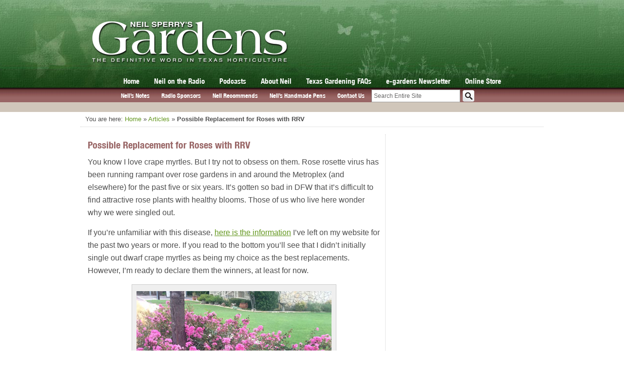

--- FILE ---
content_type: text/html; charset=UTF-8
request_url: https://neilsperry.com/2017/08/possible-replacement-roses-rrv/
body_size: 15146
content:
<!DOCTYPE html>
<html lang="en">
<head>

<!-- Google tag (gtag.js) -->
<script async src="https://www.googletagmanager.com/gtag/js?id=G-0N01EN8J9G"></script>
<script>
  window.dataLayer = window.dataLayer || [];
  function gtag(){dataLayer.push(arguments);}
  gtag('js', new Date());

  gtag('config', 'G-0N01EN8J9G');
</script>		

<!-- page titles -->
<title>Possible Replacement for Roses with RRV - Neil Sperry&#039;s GARDENS</title>
<!-- meta tags -->
<meta http-equiv="Content-Type" content="text/html; charset=UTF-8" />
<!-- import required theme styles -->
<link rel="stylesheet" href="https://neilsperry.com/wp-content/themes/neilsperry/css-compress.php?v=1.3.3" type="text/css" media="screen" />
<link rel="stylesheet" href="https://neilsperry.com/wp-content/themes/neilsperry/css/css3.css" type="text/css" media="screen" />
<link rel="stylesheet" href="https://neilsperry.com/wp-content/themes/neilsperry/css/slicknav.css" type="text/css" media="screen" />
    <link rel="stylesheet" href="https://neilsperry.com/wp-content/themes/neilsperry/css/egardens-single.css" type="text/css" media="screen" />

<!-- Fix the Zoom Bug in Mobile Safari -->
<meta name="viewport" content="width=device-width; initial-scale=1.0; maximum-scale=1.0; user-scalable=0;">
<link rel="stylesheet" href="https://neilsperry.com/wp-content/themes/neilsperry/css/responsive.css?v=1.3" type="text/css" media="screen" />
<link rel="shortcut icon" href="https://neilsperry.com/wp-content/themes/neilsperry/images/favicon.png" type="image/x-icon" />
<!-- pingback url -->
<link rel="pingback" href="https://neilsperry.com/xmlrpc.php" />
<!--[if IE]>
<meta http-equiv="X-UA-Compatible" content="IE=edge" />
<![endif]-->
<meta name='robots' content='index, follow, max-image-preview:large, max-snippet:-1, max-video-preview:-1' />

	<!-- This site is optimized with the Yoast SEO plugin v26.7 - https://yoast.com/wordpress/plugins/seo/ -->
	<link rel="canonical" href="https://neilsperry.com/2017/08/possible-replacement-roses-rrv/" />
	<meta property="og:locale" content="en_US" />
	<meta property="og:type" content="article" />
	<meta property="og:title" content="Possible Replacement for Roses with RRV - Neil Sperry&#039;s GARDENS" />
	<meta property="og:description" content="You know I love crape myrtles. But I try not to obsess on them. Rose rosette virus has been running rampant over rose gardens in and around the Metroplex (and ..." />
	<meta property="og:url" content="https://neilsperry.com/2017/08/possible-replacement-roses-rrv/" />
	<meta property="og:site_name" content="Neil Sperry&#039;s GARDENS" />
	<meta property="article:publisher" content="https://www.facebook.com/NeilSperryTexas" />
	<meta property="article:published_time" content="2017-08-29T20:14:34+00:00" />
	<meta property="article:modified_time" content="2017-08-30T17:57:32+00:00" />
	<meta property="og:image" content="https://neilsperry.com/wp-content/uploads/2017/08/8-31-17-Dwarf-pink-crape-myrtle.jpg" />
	<meta name="author" content="Neil Sperry" />
	<meta name="twitter:card" content="summary_large_image" />
	<meta name="twitter:creator" content="@neilsperry" />
	<meta name="twitter:site" content="@neilsperry" />
	<meta name="twitter:label1" content="Written by" />
	<meta name="twitter:data1" content="Neil Sperry" />
	<meta name="twitter:label2" content="Est. reading time" />
	<meta name="twitter:data2" content="2 minutes" />
	<script type="application/ld+json" class="yoast-schema-graph">{"@context":"https://schema.org","@graph":[{"@type":"Article","@id":"https://neilsperry.com/2017/08/possible-replacement-roses-rrv/#article","isPartOf":{"@id":"https://neilsperry.com/2017/08/possible-replacement-roses-rrv/"},"author":{"name":"Neil Sperry","@id":"https://neilsperry.com/#/schema/person/bc1c0a88bdd658ab4e8a17f0d3a273da"},"headline":"Possible Replacement for Roses with RRV","datePublished":"2017-08-29T20:14:34+00:00","dateModified":"2017-08-30T17:57:32+00:00","mainEntityOfPage":{"@id":"https://neilsperry.com/2017/08/possible-replacement-roses-rrv/"},"wordCount":388,"image":{"@id":"https://neilsperry.com/2017/08/possible-replacement-roses-rrv/#primaryimage"},"thumbnailUrl":"https://neilsperry.com/wp-content/uploads/2017/08/8-31-17-Dwarf-pink-crape-myrtle.jpg","articleSection":["Articles"],"inLanguage":"en-US"},{"@type":"WebPage","@id":"https://neilsperry.com/2017/08/possible-replacement-roses-rrv/","url":"https://neilsperry.com/2017/08/possible-replacement-roses-rrv/","name":"Possible Replacement for Roses with RRV - Neil Sperry&#039;s GARDENS","isPartOf":{"@id":"https://neilsperry.com/#website"},"primaryImageOfPage":{"@id":"https://neilsperry.com/2017/08/possible-replacement-roses-rrv/#primaryimage"},"image":{"@id":"https://neilsperry.com/2017/08/possible-replacement-roses-rrv/#primaryimage"},"thumbnailUrl":"https://neilsperry.com/wp-content/uploads/2017/08/8-31-17-Dwarf-pink-crape-myrtle.jpg","datePublished":"2017-08-29T20:14:34+00:00","dateModified":"2017-08-30T17:57:32+00:00","author":{"@id":"https://neilsperry.com/#/schema/person/bc1c0a88bdd658ab4e8a17f0d3a273da"},"breadcrumb":{"@id":"https://neilsperry.com/2017/08/possible-replacement-roses-rrv/#breadcrumb"},"inLanguage":"en-US","potentialAction":[{"@type":"ReadAction","target":["https://neilsperry.com/2017/08/possible-replacement-roses-rrv/"]}]},{"@type":"ImageObject","inLanguage":"en-US","@id":"https://neilsperry.com/2017/08/possible-replacement-roses-rrv/#primaryimage","url":"https://neilsperry.com/wp-content/uploads/2017/08/8-31-17-Dwarf-pink-crape-myrtle.jpg","contentUrl":"https://neilsperry.com/wp-content/uploads/2017/08/8-31-17-Dwarf-pink-crape-myrtle.jpg","width":400,"height":400,"caption":"Photo: This planting of Petite Pink dwarf crape myrtles has been in full bloom several times this summer. I took this photo Monday evening with my iPhone, so it really doesn’t do it justice, but you get the idea."},{"@type":"BreadcrumbList","@id":"https://neilsperry.com/2017/08/possible-replacement-roses-rrv/#breadcrumb","itemListElement":[{"@type":"ListItem","position":1,"name":"Home","item":"https://neilsperry.com/"},{"@type":"ListItem","position":2,"name":"Possible Replacement for Roses with RRV"}]},{"@type":"WebSite","@id":"https://neilsperry.com/#website","url":"https://neilsperry.com/","name":"Neil Sperry&#039;s GARDENS","description":"The Definitive Word in Texas Horticulture","potentialAction":[{"@type":"SearchAction","target":{"@type":"EntryPoint","urlTemplate":"https://neilsperry.com/?s={search_term_string}"},"query-input":{"@type":"PropertyValueSpecification","valueRequired":true,"valueName":"search_term_string"}}],"inLanguage":"en-US"},{"@type":"Person","@id":"https://neilsperry.com/#/schema/person/bc1c0a88bdd658ab4e8a17f0d3a273da","name":"Neil Sperry","url":"https://neilsperry.com/author/nsperry/"}]}</script>
	<!-- / Yoast SEO plugin. -->


<link rel='dns-prefetch' href='//stats.wp.com' />
<link rel='dns-prefetch' href='//v0.wordpress.com' />
<link rel="alternate" type="application/rss+xml" title="Neil Sperry&#039;s GARDENS &raquo; Feed" href="https://neilsperry.com/feed/" />
<link rel="alternate" type="application/rss+xml" title="Neil Sperry&#039;s GARDENS &raquo; Comments Feed" href="https://neilsperry.com/comments/feed/" />
<link rel="alternate" title="oEmbed (JSON)" type="application/json+oembed" href="https://neilsperry.com/wp-json/oembed/1.0/embed?url=https%3A%2F%2Fneilsperry.com%2F2017%2F08%2Fpossible-replacement-roses-rrv%2F" />
<link rel="alternate" title="oEmbed (XML)" type="text/xml+oembed" href="https://neilsperry.com/wp-json/oembed/1.0/embed?url=https%3A%2F%2Fneilsperry.com%2F2017%2F08%2Fpossible-replacement-roses-rrv%2F&#038;format=xml" />
<style id='wp-img-auto-sizes-contain-inline-css' type='text/css'>
img:is([sizes=auto i],[sizes^="auto," i]){contain-intrinsic-size:3000px 1500px}
/*# sourceURL=wp-img-auto-sizes-contain-inline-css */
</style>

<style id='wp-emoji-styles-inline-css' type='text/css'>

	img.wp-smiley, img.emoji {
		display: inline !important;
		border: none !important;
		box-shadow: none !important;
		height: 1em !important;
		width: 1em !important;
		margin: 0 0.07em !important;
		vertical-align: -0.1em !important;
		background: none !important;
		padding: 0 !important;
	}
/*# sourceURL=wp-emoji-styles-inline-css */
</style>
<link rel='stylesheet' id='wp-block-library-css' href='https://neilsperry.com/wp-includes/css/dist/block-library/style.min.css?ver=6.9' type='text/css' media='all' />
<style id='global-styles-inline-css' type='text/css'>
:root{--wp--preset--aspect-ratio--square: 1;--wp--preset--aspect-ratio--4-3: 4/3;--wp--preset--aspect-ratio--3-4: 3/4;--wp--preset--aspect-ratio--3-2: 3/2;--wp--preset--aspect-ratio--2-3: 2/3;--wp--preset--aspect-ratio--16-9: 16/9;--wp--preset--aspect-ratio--9-16: 9/16;--wp--preset--color--black: #000000;--wp--preset--color--cyan-bluish-gray: #abb8c3;--wp--preset--color--white: #ffffff;--wp--preset--color--pale-pink: #f78da7;--wp--preset--color--vivid-red: #cf2e2e;--wp--preset--color--luminous-vivid-orange: #ff6900;--wp--preset--color--luminous-vivid-amber: #fcb900;--wp--preset--color--light-green-cyan: #7bdcb5;--wp--preset--color--vivid-green-cyan: #00d084;--wp--preset--color--pale-cyan-blue: #8ed1fc;--wp--preset--color--vivid-cyan-blue: #0693e3;--wp--preset--color--vivid-purple: #9b51e0;--wp--preset--gradient--vivid-cyan-blue-to-vivid-purple: linear-gradient(135deg,rgb(6,147,227) 0%,rgb(155,81,224) 100%);--wp--preset--gradient--light-green-cyan-to-vivid-green-cyan: linear-gradient(135deg,rgb(122,220,180) 0%,rgb(0,208,130) 100%);--wp--preset--gradient--luminous-vivid-amber-to-luminous-vivid-orange: linear-gradient(135deg,rgb(252,185,0) 0%,rgb(255,105,0) 100%);--wp--preset--gradient--luminous-vivid-orange-to-vivid-red: linear-gradient(135deg,rgb(255,105,0) 0%,rgb(207,46,46) 100%);--wp--preset--gradient--very-light-gray-to-cyan-bluish-gray: linear-gradient(135deg,rgb(238,238,238) 0%,rgb(169,184,195) 100%);--wp--preset--gradient--cool-to-warm-spectrum: linear-gradient(135deg,rgb(74,234,220) 0%,rgb(151,120,209) 20%,rgb(207,42,186) 40%,rgb(238,44,130) 60%,rgb(251,105,98) 80%,rgb(254,248,76) 100%);--wp--preset--gradient--blush-light-purple: linear-gradient(135deg,rgb(255,206,236) 0%,rgb(152,150,240) 100%);--wp--preset--gradient--blush-bordeaux: linear-gradient(135deg,rgb(254,205,165) 0%,rgb(254,45,45) 50%,rgb(107,0,62) 100%);--wp--preset--gradient--luminous-dusk: linear-gradient(135deg,rgb(255,203,112) 0%,rgb(199,81,192) 50%,rgb(65,88,208) 100%);--wp--preset--gradient--pale-ocean: linear-gradient(135deg,rgb(255,245,203) 0%,rgb(182,227,212) 50%,rgb(51,167,181) 100%);--wp--preset--gradient--electric-grass: linear-gradient(135deg,rgb(202,248,128) 0%,rgb(113,206,126) 100%);--wp--preset--gradient--midnight: linear-gradient(135deg,rgb(2,3,129) 0%,rgb(40,116,252) 100%);--wp--preset--font-size--small: 13px;--wp--preset--font-size--medium: 20px;--wp--preset--font-size--large: 36px;--wp--preset--font-size--x-large: 42px;--wp--preset--spacing--20: 0.44rem;--wp--preset--spacing--30: 0.67rem;--wp--preset--spacing--40: 1rem;--wp--preset--spacing--50: 1.5rem;--wp--preset--spacing--60: 2.25rem;--wp--preset--spacing--70: 3.38rem;--wp--preset--spacing--80: 5.06rem;--wp--preset--shadow--natural: 6px 6px 9px rgba(0, 0, 0, 0.2);--wp--preset--shadow--deep: 12px 12px 50px rgba(0, 0, 0, 0.4);--wp--preset--shadow--sharp: 6px 6px 0px rgba(0, 0, 0, 0.2);--wp--preset--shadow--outlined: 6px 6px 0px -3px rgb(255, 255, 255), 6px 6px rgb(0, 0, 0);--wp--preset--shadow--crisp: 6px 6px 0px rgb(0, 0, 0);}:where(.is-layout-flex){gap: 0.5em;}:where(.is-layout-grid){gap: 0.5em;}body .is-layout-flex{display: flex;}.is-layout-flex{flex-wrap: wrap;align-items: center;}.is-layout-flex > :is(*, div){margin: 0;}body .is-layout-grid{display: grid;}.is-layout-grid > :is(*, div){margin: 0;}:where(.wp-block-columns.is-layout-flex){gap: 2em;}:where(.wp-block-columns.is-layout-grid){gap: 2em;}:where(.wp-block-post-template.is-layout-flex){gap: 1.25em;}:where(.wp-block-post-template.is-layout-grid){gap: 1.25em;}.has-black-color{color: var(--wp--preset--color--black) !important;}.has-cyan-bluish-gray-color{color: var(--wp--preset--color--cyan-bluish-gray) !important;}.has-white-color{color: var(--wp--preset--color--white) !important;}.has-pale-pink-color{color: var(--wp--preset--color--pale-pink) !important;}.has-vivid-red-color{color: var(--wp--preset--color--vivid-red) !important;}.has-luminous-vivid-orange-color{color: var(--wp--preset--color--luminous-vivid-orange) !important;}.has-luminous-vivid-amber-color{color: var(--wp--preset--color--luminous-vivid-amber) !important;}.has-light-green-cyan-color{color: var(--wp--preset--color--light-green-cyan) !important;}.has-vivid-green-cyan-color{color: var(--wp--preset--color--vivid-green-cyan) !important;}.has-pale-cyan-blue-color{color: var(--wp--preset--color--pale-cyan-blue) !important;}.has-vivid-cyan-blue-color{color: var(--wp--preset--color--vivid-cyan-blue) !important;}.has-vivid-purple-color{color: var(--wp--preset--color--vivid-purple) !important;}.has-black-background-color{background-color: var(--wp--preset--color--black) !important;}.has-cyan-bluish-gray-background-color{background-color: var(--wp--preset--color--cyan-bluish-gray) !important;}.has-white-background-color{background-color: var(--wp--preset--color--white) !important;}.has-pale-pink-background-color{background-color: var(--wp--preset--color--pale-pink) !important;}.has-vivid-red-background-color{background-color: var(--wp--preset--color--vivid-red) !important;}.has-luminous-vivid-orange-background-color{background-color: var(--wp--preset--color--luminous-vivid-orange) !important;}.has-luminous-vivid-amber-background-color{background-color: var(--wp--preset--color--luminous-vivid-amber) !important;}.has-light-green-cyan-background-color{background-color: var(--wp--preset--color--light-green-cyan) !important;}.has-vivid-green-cyan-background-color{background-color: var(--wp--preset--color--vivid-green-cyan) !important;}.has-pale-cyan-blue-background-color{background-color: var(--wp--preset--color--pale-cyan-blue) !important;}.has-vivid-cyan-blue-background-color{background-color: var(--wp--preset--color--vivid-cyan-blue) !important;}.has-vivid-purple-background-color{background-color: var(--wp--preset--color--vivid-purple) !important;}.has-black-border-color{border-color: var(--wp--preset--color--black) !important;}.has-cyan-bluish-gray-border-color{border-color: var(--wp--preset--color--cyan-bluish-gray) !important;}.has-white-border-color{border-color: var(--wp--preset--color--white) !important;}.has-pale-pink-border-color{border-color: var(--wp--preset--color--pale-pink) !important;}.has-vivid-red-border-color{border-color: var(--wp--preset--color--vivid-red) !important;}.has-luminous-vivid-orange-border-color{border-color: var(--wp--preset--color--luminous-vivid-orange) !important;}.has-luminous-vivid-amber-border-color{border-color: var(--wp--preset--color--luminous-vivid-amber) !important;}.has-light-green-cyan-border-color{border-color: var(--wp--preset--color--light-green-cyan) !important;}.has-vivid-green-cyan-border-color{border-color: var(--wp--preset--color--vivid-green-cyan) !important;}.has-pale-cyan-blue-border-color{border-color: var(--wp--preset--color--pale-cyan-blue) !important;}.has-vivid-cyan-blue-border-color{border-color: var(--wp--preset--color--vivid-cyan-blue) !important;}.has-vivid-purple-border-color{border-color: var(--wp--preset--color--vivid-purple) !important;}.has-vivid-cyan-blue-to-vivid-purple-gradient-background{background: var(--wp--preset--gradient--vivid-cyan-blue-to-vivid-purple) !important;}.has-light-green-cyan-to-vivid-green-cyan-gradient-background{background: var(--wp--preset--gradient--light-green-cyan-to-vivid-green-cyan) !important;}.has-luminous-vivid-amber-to-luminous-vivid-orange-gradient-background{background: var(--wp--preset--gradient--luminous-vivid-amber-to-luminous-vivid-orange) !important;}.has-luminous-vivid-orange-to-vivid-red-gradient-background{background: var(--wp--preset--gradient--luminous-vivid-orange-to-vivid-red) !important;}.has-very-light-gray-to-cyan-bluish-gray-gradient-background{background: var(--wp--preset--gradient--very-light-gray-to-cyan-bluish-gray) !important;}.has-cool-to-warm-spectrum-gradient-background{background: var(--wp--preset--gradient--cool-to-warm-spectrum) !important;}.has-blush-light-purple-gradient-background{background: var(--wp--preset--gradient--blush-light-purple) !important;}.has-blush-bordeaux-gradient-background{background: var(--wp--preset--gradient--blush-bordeaux) !important;}.has-luminous-dusk-gradient-background{background: var(--wp--preset--gradient--luminous-dusk) !important;}.has-pale-ocean-gradient-background{background: var(--wp--preset--gradient--pale-ocean) !important;}.has-electric-grass-gradient-background{background: var(--wp--preset--gradient--electric-grass) !important;}.has-midnight-gradient-background{background: var(--wp--preset--gradient--midnight) !important;}.has-small-font-size{font-size: var(--wp--preset--font-size--small) !important;}.has-medium-font-size{font-size: var(--wp--preset--font-size--medium) !important;}.has-large-font-size{font-size: var(--wp--preset--font-size--large) !important;}.has-x-large-font-size{font-size: var(--wp--preset--font-size--x-large) !important;}
/*# sourceURL=global-styles-inline-css */
</style>

<style id='classic-theme-styles-inline-css' type='text/css'>
/*! This file is auto-generated */
.wp-block-button__link{color:#fff;background-color:#32373c;border-radius:9999px;box-shadow:none;text-decoration:none;padding:calc(.667em + 2px) calc(1.333em + 2px);font-size:1.125em}.wp-block-file__button{background:#32373c;color:#fff;text-decoration:none}
/*# sourceURL=/wp-includes/css/classic-themes.min.css */
</style>
<link rel='stylesheet' id='fancybox-for-wp-css' href='https://neilsperry.com/wp-content/plugins/fancybox-for-wordpress/assets/css/fancybox.css?ver=1.3.4' type='text/css' media='all' />
<script type="text/javascript" src="https://neilsperry.com/wp-includes/js/jquery/jquery.min.js?ver=3.7.1" id="jquery-core-js"></script>
<script type="text/javascript" src="https://neilsperry.com/wp-includes/js/jquery/jquery-migrate.min.js?ver=3.4.1" id="jquery-migrate-js"></script>
<script type="text/javascript" src="https://neilsperry.com/wp-content/themes/neilsperry/js/jquery.slides.min.js?ver=3.0.4" id="slides-js"></script>
<script type="text/javascript" src="https://neilsperry.com/wp-content/themes/neilsperry/js/jquery.fitvids.js?ver=1.0.1" id="fitvids-js"></script>
<script type="text/javascript" src="https://neilsperry.com/wp-content/themes/neilsperry/js/jquery.slicknav.min.js?ver=1.0.39" id="slicknav-js"></script>
<script type="text/javascript" src="https://neilsperry.com/wp-content/themes/neilsperry/js/jquery-ui.min.js?ver=1.11.4" id="jquery-ui-js"></script>
<script type="text/javascript" src="https://neilsperry.com/wp-content/themes/neilsperry/js/main.js?ver=1.1.8" id="neilsperry-js"></script>
<script type="text/javascript" src="https://neilsperry.com/wp-content/plugins/fancybox-for-wordpress/assets/js/purify.min.js?ver=1.3.4" id="purify-js"></script>
<script type="text/javascript" src="https://neilsperry.com/wp-content/plugins/fancybox-for-wordpress/assets/js/jquery.fancybox.js?ver=1.3.4" id="fancybox-for-wp-js"></script>
<script type="text/javascript" src="https://neilsperry.com/wp-content/plugins/stop-user-enumeration/frontend/js/frontend.js?ver=1.7.7" id="stop-user-enumeration-js" defer="defer" data-wp-strategy="defer"></script>
<link rel="EditURI" type="application/rsd+xml" title="RSD" href="https://neilsperry.com/xmlrpc.php?rsd" />
<meta name="generator" content="WordPress 6.9" />
<link rel='shortlink' href='https://wp.me/p4b0mg-49A' />

<!-- Fancybox for WordPress v3.3.7 -->
<style type="text/css">
	.fancybox-slide--image .fancybox-content{background-color: #FFFFFF}div.fancybox-caption{display:none !important;}
	
	img.fancybox-image{border-width:10px;border-color:#FFFFFF;border-style:solid;}
	div.fancybox-bg{background-color:rgba(102,102,102,0.3);opacity:1 !important;}div.fancybox-content{border-color:#FFFFFF}
	div#fancybox-title{background-color:#FFFFFF}
	div.fancybox-content{background-color:#FFFFFF}
	div#fancybox-title-inside{color:#333333}
	
	
	
	div.fancybox-caption p.caption-title{display:inline-block}
	div.fancybox-caption p.caption-title{font-size:14px}
	div.fancybox-caption p.caption-title{color:#333333}
	div.fancybox-caption {color:#333333}div.fancybox-caption p.caption-title {background:#fff; width:auto;padding:10px 30px;}div.fancybox-content p.caption-title{color:#333333;margin: 0;padding: 5px 0;}body.fancybox-active .fancybox-container .fancybox-stage .fancybox-content .fancybox-close-small{display:block;}
</style><script type="text/javascript">
	jQuery(function () {

		var mobileOnly = false;
		
		if (mobileOnly) {
			return;
		}

		jQuery.fn.getTitle = function () { // Copy the title of every IMG tag and add it to its parent A so that fancybox can show titles
			var arr = jQuery("a[data-fancybox]");jQuery.each(arr, function() {var title = jQuery(this).children("img").attr("title") || '';var figCaptionHtml = jQuery(this).next("figcaption").html() || '';var processedCaption = figCaptionHtml;if (figCaptionHtml.length && typeof DOMPurify === 'function') {processedCaption = DOMPurify.sanitize(figCaptionHtml, {USE_PROFILES: {html: true}});} else if (figCaptionHtml.length) {processedCaption = jQuery("<div>").text(figCaptionHtml).html();}var newTitle = title;if (processedCaption.length) {newTitle = title.length ? title + " " + processedCaption : processedCaption;}if (newTitle.length) {jQuery(this).attr("title", newTitle);}});		}

		// Supported file extensions

				var thumbnails = jQuery("a:has(img)").not(".nolightbox").not('.envira-gallery-link').not('.ngg-simplelightbox').filter(function () {
			return /\.(jpe?g|png|gif|mp4|webp|bmp|pdf)(\?[^/]*)*$/i.test(jQuery(this).attr('href'))
		});
		

		// Add data-type iframe for links that are not images or videos.
		var iframeLinks = jQuery('.fancyboxforwp').filter(function () {
			return !/\.(jpe?g|png|gif|mp4|webp|bmp|pdf)(\?[^/]*)*$/i.test(jQuery(this).attr('href'))
		}).filter(function () {
			return !/vimeo|youtube/i.test(jQuery(this).attr('href'))
		});
		iframeLinks.attr({"data-type": "iframe"}).getTitle();

				/* Custom Expression */
		/* Default behavior below is being moved to main.js file so it can be prevented from working on the Neil Photos page
 * 
 * jQuery(thumbnails).addClass("fancybox").attr("data-fancybox","fancybox").getTitle();*/		
		// Call fancybox and apply it on any link with a rel atribute that starts with "fancybox", with the options set on the admin panel
		jQuery("a.fancyboxforwp").fancyboxforwp({
			loop: false,
			smallBtn: true,
			zoomOpacity: "auto",
			animationEffect: "fade",
			animationDuration: 500,
			transitionEffect: "fade",
			transitionDuration: "300",
			overlayShow: true,
			overlayOpacity: "0.3",
			titleShow: true,
			titlePosition: "inside",
			keyboard: true,
			showCloseButton: true,
			arrows: true,
			clickContent:false,
			clickSlide: "close",
			mobile: {
				clickContent: function (current, event) {
					return current.type === "image" ? "toggleControls" : false;
				},
				clickSlide: function (current, event) {
					return current.type === "image" ? "close" : "close";
				},
			},
			wheel: false,
			toolbar: true,
			preventCaptionOverlap: true,
			onInit: function() { },			onDeactivate
	: function() { },		beforeClose: function() { },			afterShow: function(instance) { jQuery( ".fancybox-image" ).on("click", function( ){ ( instance.isScaledDown() ) ? instance.scaleToActual() : instance.scaleToFit() }) },				afterClose: function() { },					caption : function( instance, item ) {var title = "";if("undefined" != typeof jQuery(this).context ){var title = jQuery(this).context.title;} else { var title = ("undefined" != typeof jQuery(this).attr("title")) ? jQuery(this).attr("title") : false;}var caption = jQuery(this).data('caption') || '';if ( item.type === 'image' && title.length ) {caption = (caption.length ? caption + '<br />' : '') + '<p class="caption-title">'+jQuery("<div>").text(title).html()+'</p>' ;}if (typeof DOMPurify === "function" && caption.length) { return DOMPurify.sanitize(caption, {USE_PROFILES: {html: true}}); } else { return jQuery("<div>").text(caption).html(); }},
		afterLoad : function( instance, current ) {var captionContent = current.opts.caption || '';var sanitizedCaptionString = '';if (typeof DOMPurify === 'function' && captionContent.length) {sanitizedCaptionString = DOMPurify.sanitize(captionContent, {USE_PROFILES: {html: true}});} else if (captionContent.length) { sanitizedCaptionString = jQuery("<div>").text(captionContent).html();}if (sanitizedCaptionString.length) { current.$content.append(jQuery('<div class=\"fancybox-custom-caption inside-caption\" style=\" position: absolute;left:0;right:0;color:#000;margin:0 auto;bottom:0;text-align:center;background-color:#FFFFFF \"></div>').html(sanitizedCaptionString)); }},
			})
		;

			})
</script>
<!-- END Fancybox for WordPress -->
	<style>img#wpstats{display:none}</style>
		
<script type='text/javascript'>
  (function() {
    var useSSL = 'https:' == document.location.protocol;
    var src = (useSSL ? 'https:' : 'http:') +
        '//www.googletagservices.com/tag/js/gpt.js';
    document.write('<scr' + 'ipt src="' + src + '"></scr' + 'ipt>');
  })();
</script>

	
	<script type='text/javascript'>
		
	var width = window.innerWidth || document.documentElement.clientWidth;

	googletag.cmd.push(function() {

	/*------------- Leaderboard -------------*/	
	var mapLeader = googletag.sizeMapping().
		addSize([1, 1], [300, 75]).
		addSize([320, 400], [300, 75]).
		addSize([320, 700], [300, 75]).
		addSize([768, 200], [728, 90]).
		build();
		
	
	/*----------------------- Google DFP Responsive Ad Targeting -----------------------*/
	/*	http://exisweb.net/how-to-use-google-adsense-on-a-responsive-website
	/*----------------------------------------------------------------------------------*/
	
	window.LeaderSlot = googletag.defineSlot('/38472444/e-gardens_728x90', [728, 90], 'div-gpt-ad-1455035822591-3').defineSizeMapping(mapLeader).addService(googletag.pubads());
		//300x250
	googletag.defineSlot('/38472444/e-gardens_300x250_1', [300, 250], 'div-gpt-ad-1455035822591-0').addService(googletag.pubads());
		//300x250-2
	googletag.defineSlot('/38472444/e-gardens_300x250_2', [300, 250], 'div-gpt-ad-1455035822591-1').addService(googletag.pubads());
	//300x250-3	
	googletag.defineSlot('/38472444/e-gardens_300x250_3', [300, 250], 'div-gpt-ad-1455035822591-2').addService(googletag.pubads());
	if (width > 520) {
	//160x600
	googletag.defineSlot('/38472444/NeilSperry.com-Skyscraper160x600', [160, 600], 'div-gpt-ad-1387824971282-0').addService(googletag.pubads());
	}
	//160x600 Secondary
	googletag.defineSlot('/38472444/NeilSperry.com-Skyscraper160x600-2', [160, 600], 'div-gpt-ad-1401899760072-0').addService(googletag.pubads());
		
		googletag.defineSlot('/38472444/e-gardens_300x250_4', [300, 250], 'div-gpt-ad-1475027751408-0').addService(googletag.pubads());	
		
		googletag.defineSlot('/38472444/e-gardens_300x250_5_inline_2', [300, 250], 'div-gpt-ad-1655397658947-0').addService(googletag.pubads());	
		
    googletag.pubads().enableSingleRequest();
    googletag.pubads().enableSyncRendering();
    googletag.enableServices();
	});
	
	
	</script>

	  <style>
	    /* Prevents slides from flashing */
	    #slides {
	      display:none;
	    }
	  </style>

<link rel='stylesheet' id='jetpack-swiper-library-css' href='https://neilsperry.com/wp-content/plugins/jetpack/_inc/blocks/swiper.css?ver=15.4' type='text/css' media='all' />
<link rel='stylesheet' id='jetpack-carousel-css' href='https://neilsperry.com/wp-content/plugins/jetpack/modules/carousel/jetpack-carousel.css?ver=15.4' type='text/css' media='all' />
</head>
<body class="wp-singular post-template-default single single-post postid-15970 single-format-standard wp-theme-neilsperry">

<div id="fb-root"></div>
<script>(function(d, s, id) {
  var js, fjs = d.getElementsByTagName(s)[0];
  if (d.getElementById(id)) return;
  js = d.createElement(s); js.id = id;
  js.src = "//connect.facebook.net/en_US/all.js#xfbml=1";
  fjs.parentNode.insertBefore(js, fjs);
}(document, 'script', 'facebook-jssdk'));</script>

<!-- Go to www.addthis.com/dashboard to customize your tools -->
<script type="text/javascript" src="//s7.addthis.com/js/300/addthis_widget.js#pubid=ra-55bfe644ce4f0811" async="async"></script>

<div id="wrapper" class="set-width">

    <div id="header">
        <div id="header-inner">
                        <a href="/"><img src="https://neilsperry.com/wp-content/themes/neilsperry/images/header/ns-logo.png" width="403" height="87" border="0" id="logo-top" alt="Neil Sperry's Gardens - Texas Horticulture"></a>
            <!-- main navigation -->
            <div class="menu-main-navigation-container"><ul id="menu-main-navigation" class="main_nav"><li id="menu-item-11122" class="menu-item menu-item-type-custom menu-item-object-custom menu-item-11122"><a href="/">Home</a></li>
<li id="menu-item-17808" class="menu-item menu-item-type-post_type menu-item-object-page menu-item-17808"><a href="https://neilsperry.com/radio/">Neil on the Radio</a></li>
<li id="menu-item-13604" class="menu-item menu-item-type-custom menu-item-object-custom menu-item-13604"><a href="/podcasts/">Podcasts</a></li>
<li id="menu-item-11836" class="menu-item menu-item-type-post_type menu-item-object-page menu-item-11836"><a href="https://neilsperry.com/about/">About Neil</a></li>
<li id="menu-item-7835" class="menu-item menu-item-type-custom menu-item-object-custom menu-item-7835"><a href="/faq/">Texas Gardening FAQs</a></li>
<li id="menu-item-7831" class="menu-item menu-item-type-post_type menu-item-object-page menu-item-7831"><a href="https://neilsperry.com/e-gardens/">e-gardens Newsletter</a></li>
<li id="menu-item-11834" class="menu-item menu-item-type-custom menu-item-object-custom menu-item-11834"><a href="/store/">Online Store</a></li>
</ul></div>            <!-- end main navigation -->
        </div> <!-- header-inner -->
    </div> <!-- header -->
    <div id="subnav-top">
        <div id="subnav-inner">
            <div class="menu-submenu-container"><ul id="menu-submenu" class="sub_nav"><li id="menu-item-11938" class="menu-item menu-item-type-custom menu-item-object-custom menu-item-11938"><a href="/notes/">Neil&#8217;s Notes</a></li>
<li id="menu-item-12442" class="menu-item menu-item-type-post_type menu-item-object-page menu-item-12442"><a href="https://neilsperry.com/radio/sponsors/">Radio Sponsors</a></li>
<li id="menu-item-19836" class="menu-item menu-item-type-post_type menu-item-object-page menu-item-19836"><a href="https://neilsperry.com/neil-recommends/">Neil Recommends</a></li>
<li id="menu-item-11176" class="menu-item menu-item-type-custom menu-item-object-custom menu-item-11176"><a href="/neils-pens/">Neil&#8217;s Handmade Pens</a></li>
<li id="menu-item-11130" class="menu-item menu-item-type-post_type menu-item-object-page menu-item-11130"><a href="https://neilsperry.com/contact/">Contact Us</a></li>
</ul></div>            <div id="sub-search-wrap">
                <form action="/" method="get">
                                        <input type="text" id="search" value="Search Entire Site" name="s">
                    <input type="submit" value="Go" id="search-btn">
                </form>
            </div><!-- sub-search-wrap -->
            <div class="clear"></div>
        </div><!-- subnav-inner -->
    </div><!-- subnav-top -->
        <div id="featured-container">
        
                <div id="leaderboard">
            <!-- /38472444/e-gardens_728x90 -->
            <div id="div-gpt-ad-1455035822591-3" class="wide-ad">
                <script type="text/javascript">
                    googletag.cmd.push(function () {
                        googletag.display('div-gpt-ad-1455035822591-3');
                    });
                </script>
            </div>
        </div><!-- leaderboard -->
    </div><!-- featured-container -->
    
            <div id="breadcrumbs">
            You are here: <a href="https://neilsperry.com">Home</a> &raquo; <a href="https://neilsperry.com/articles/">Articles</a> &raquo; <strong>Possible Replacement for Roses with RRV</strong>        </div>
        <!-- Rest of your template code -->

<div id="main-body" class="egardens-single">

		
        <div id="content" class="single">
                                    
            <div id="post-content" class="post-15970 post type-post status-publish format-standard hentry category-articles">
                

	                <h1>Possible Replacement for Roses with RRV</h1>
	                

	                
	                <p>You know I love crape myrtles. But I try not to obsess on them. Rose rosette virus has been running rampant over rose gardens in and around the Metroplex (and elsewhere) for the past five or six years. It’s gotten so bad in DFW that it’s difficult to find attractive rose plants with healthy blooms. Those of us who live here wonder why we were singled out.</p>
<p>If you’re unfamiliar with this disease, <a href="https://neilsperry.com/notes/2015/03/rose-rosette-disease/" target="_blank" rel="noopener">here is the information</a> I’ve left on my website for the past two years or more. If you read to the bottom you’ll see that I didn’t initially single out dwarf crape myrtles as being my choice as the best replacements. However, I’m ready to declare them the winners, at least for now.</p>
<div id="attachment_15971" style="width: 410px" class="wp-caption aligncenter"><img fetchpriority="high" decoding="async" aria-describedby="caption-attachment-15971" data-attachment-id="15971" data-permalink="https://neilsperry.com/2017/08/possible-replacement-roses-rrv/8-31-17-dwarf-pink-crape-myrtle/" data-orig-file="https://neilsperry.com/wp-content/uploads/2017/08/8-31-17-Dwarf-pink-crape-myrtle.jpg" data-orig-size="400,400" data-comments-opened="0" data-image-meta="{&quot;aperture&quot;:&quot;0&quot;,&quot;credit&quot;:&quot;&quot;,&quot;camera&quot;:&quot;&quot;,&quot;caption&quot;:&quot;&quot;,&quot;created_timestamp&quot;:&quot;0&quot;,&quot;copyright&quot;:&quot;&quot;,&quot;focal_length&quot;:&quot;0&quot;,&quot;iso&quot;:&quot;0&quot;,&quot;shutter_speed&quot;:&quot;0&quot;,&quot;title&quot;:&quot;&quot;,&quot;orientation&quot;:&quot;0&quot;}" data-image-title="8-31-17-Dwarf-pink-crape-myrtle" data-image-description="" data-image-caption="&lt;p&gt;Photo: This planting of Petite Pink dwarf crape myrtles has been in full bloom several times this summer. I took this photo Monday evening with my iPhone, so it really doesn’t do it justice, but you get the idea.&lt;/p&gt;
" data-medium-file="https://neilsperry.com/wp-content/uploads/2017/08/8-31-17-Dwarf-pink-crape-myrtle.jpg" data-large-file="https://neilsperry.com/wp-content/uploads/2017/08/8-31-17-Dwarf-pink-crape-myrtle.jpg" class="size-full wp-image-15971" src="https://neilsperry.com/wp-content/uploads/2017/08/8-31-17-Dwarf-pink-crape-myrtle.jpg" alt="" width="400" height="400" srcset="https://neilsperry.com/wp-content/uploads/2017/08/8-31-17-Dwarf-pink-crape-myrtle.jpg 400w, https://neilsperry.com/wp-content/uploads/2017/08/8-31-17-Dwarf-pink-crape-myrtle-150x150.jpg 150w, https://neilsperry.com/wp-content/uploads/2017/08/8-31-17-Dwarf-pink-crape-myrtle-130x130.jpg 130w, https://neilsperry.com/wp-content/uploads/2017/08/8-31-17-Dwarf-pink-crape-myrtle-98x98.jpg 98w, https://neilsperry.com/wp-content/uploads/2017/08/8-31-17-Dwarf-pink-crape-myrtle-120x120.jpg 120w, https://neilsperry.com/wp-content/uploads/2017/08/8-31-17-Dwarf-pink-crape-myrtle-140x140.jpg 140w" sizes="(max-width: 400px) 100vw, 400px" /><p id="caption-attachment-15971" class="wp-caption-text">Photo: This planting of Petite Pink dwarf crape myrtles has been in full bloom several times this summer. I took this photo Monday evening with my iPhone, so it really doesn’t do it justice, but you get the idea.</p></div>
    <style>
        .inline-ad-wrap {
            width: 100%; padding: 5px 0 10px; background: #eee; margin: 10px 0;
            text-align: center; font-style: italic;
        }
        .inline-ad-wrap div { margin-left: auto; margin-right: auto; }        
        .ad-disc { padding: 5px 0; color: #ccc; font-size: 11px; letter-spacing: 1px; }
    </style>
    <div class="inline-ad-wrap">
        <div class="ad-disc">Advertisement</div>
        <div id="div-gpt-ad-1475027751408-0" style="height:250px; width:300px;">
            <script>
                googletag.cmd.push(function() { googletag.display('div-gpt-ad-1475027751408-0'); });
            </script>
        </div>
    </div>
    
<p>&nbsp;</p>
<p><strong><em>Why I’m casting my vote for these plants…</em></strong><br />
Here are the advantages of these dwarf crape myrtles:</p>
<p><strong>•</strong> Bloom for longer periods of time from late May or early June into September;</p>
<p><strong>•</strong> Stay short (3 to 4 feet tall and wide);</p>
<p><strong>•</strong> Often have attractive fall color (deciduous, but roses are for the most part as well);</p>
<p><strong>•</strong> Drought-tolerant;</p>
<p><strong>•</strong> Relatively pest-free compared to most types of roses.</p>
<div id="attachment_15972" style="width: 410px" class="wp-caption aligncenter"><img decoding="async" aria-describedby="caption-attachment-15972" data-attachment-id="15972" data-permalink="https://neilsperry.com/2017/08/possible-replacement-roses-rrv/petite-red-crape-myrtles/" data-orig-file="https://neilsperry.com/wp-content/uploads/2017/08/Petite-Red-crape-myrtles.jpg" data-orig-size="400,400" data-comments-opened="0" data-image-meta="{&quot;aperture&quot;:&quot;0&quot;,&quot;credit&quot;:&quot;&quot;,&quot;camera&quot;:&quot;&quot;,&quot;caption&quot;:&quot;&quot;,&quot;created_timestamp&quot;:&quot;0&quot;,&quot;copyright&quot;:&quot;&quot;,&quot;focal_length&quot;:&quot;0&quot;,&quot;iso&quot;:&quot;0&quot;,&quot;shutter_speed&quot;:&quot;0&quot;,&quot;title&quot;:&quot;&quot;,&quot;orientation&quot;:&quot;0&quot;}" data-image-title="Petite-Red-crape-myrtles" data-image-description="" data-image-caption="&lt;p&gt;Photo: It’s easy to see this planting of Petite Red crape myrtles where Knockout red roses might have been.&lt;/p&gt;
" data-medium-file="https://neilsperry.com/wp-content/uploads/2017/08/Petite-Red-crape-myrtles.jpg" data-large-file="https://neilsperry.com/wp-content/uploads/2017/08/Petite-Red-crape-myrtles.jpg" class="size-full wp-image-15972" src="https://neilsperry.com/wp-content/uploads/2017/08/Petite-Red-crape-myrtles.jpg" alt="" width="400" height="400" srcset="https://neilsperry.com/wp-content/uploads/2017/08/Petite-Red-crape-myrtles.jpg 400w, https://neilsperry.com/wp-content/uploads/2017/08/Petite-Red-crape-myrtles-150x150.jpg 150w, https://neilsperry.com/wp-content/uploads/2017/08/Petite-Red-crape-myrtles-130x130.jpg 130w, https://neilsperry.com/wp-content/uploads/2017/08/Petite-Red-crape-myrtles-98x98.jpg 98w, https://neilsperry.com/wp-content/uploads/2017/08/Petite-Red-crape-myrtles-120x120.jpg 120w, https://neilsperry.com/wp-content/uploads/2017/08/Petite-Red-crape-myrtles-140x140.jpg 140w" sizes="(max-width: 400px) 100vw, 400px" /><p id="caption-attachment-15972" class="wp-caption-text">Photo: This planting of Petite Red crape myrtles makes a good substitute where red Knockout roses might have been previously.</p></div>
<p>There are many good dwarf crape myrtle selections, but my favorites remain the Petite series. They were introduced more than 50 years ago by Monrovia Nursery Company (wholesale only), but they’re still outstanding. Not every retail nursery will offer them, but they’re still being grown and sold. Your best chance of finding them, as with most crape myrtle varieties, will be in early summer. They include:</p>
<p><strong>•</strong> Petite Embers (red)<br />
<strong>•</strong> Petite Pink (bright pink)<br />
<strong>•</strong> Petite Plum (deep plum purple)<br />
<strong>•</strong> Petite Red (dark red)<br />
<strong>•</strong> Petite Snow (white)</p>
<div id="attachment_15973" style="width: 410px" class="wp-caption aligncenter"><a href="https://neilsperry.com/wp-content/uploads/2017/08/Petite-Red-Snow-Plum_l.jpg"><img decoding="async" aria-describedby="caption-attachment-15973" data-attachment-id="15973" data-permalink="https://neilsperry.com/2017/08/possible-replacement-roses-rrv/petite-red-snow-plum/" data-orig-file="https://neilsperry.com/wp-content/uploads/2017/08/Petite-Red-Snow-Plum.jpg" data-orig-size="400,200" data-comments-opened="0" data-image-meta="{&quot;aperture&quot;:&quot;0&quot;,&quot;credit&quot;:&quot;&quot;,&quot;camera&quot;:&quot;&quot;,&quot;caption&quot;:&quot;&quot;,&quot;created_timestamp&quot;:&quot;0&quot;,&quot;copyright&quot;:&quot;&quot;,&quot;focal_length&quot;:&quot;0&quot;,&quot;iso&quot;:&quot;0&quot;,&quot;shutter_speed&quot;:&quot;0&quot;,&quot;title&quot;:&quot;&quot;,&quot;orientation&quot;:&quot;0&quot;}" data-image-title="Petite-Red-Snow-Plum" data-image-description="" data-image-caption="&lt;p&gt;Photos: (left to right) Petite Red, Petite Snow and Petite Plum&lt;/p&gt;
" data-medium-file="https://neilsperry.com/wp-content/uploads/2017/08/Petite-Red-Snow-Plum-400x200.jpg" data-large-file="https://neilsperry.com/wp-content/uploads/2017/08/Petite-Red-Snow-Plum.jpg" class="wp-image-15973 size-full" src="https://neilsperry.com/wp-content/uploads/2017/08/Petite-Red-Snow-Plum.jpg" alt="" width="400" height="200" srcset="https://neilsperry.com/wp-content/uploads/2017/08/Petite-Red-Snow-Plum.jpg 400w, https://neilsperry.com/wp-content/uploads/2017/08/Petite-Red-Snow-Plum-120x60.jpg 120w, https://neilsperry.com/wp-content/uploads/2017/08/Petite-Red-Snow-Plum-140x70.jpg 140w, https://neilsperry.com/wp-content/uploads/2017/08/Petite-Red-Snow-Plum-250x125.jpg 250w" sizes="(max-width: 400px) 100vw, 400px" /></a><p id="caption-attachment-15973" class="wp-caption-text">Photos (left to right): Petite Red, Petite Snow and Petite Plum. Click image for larger view.</p></div>

	                <div class="category-dets">
	                     Posted by Neil Sperry	                </div>	                
	                
	                	                
					
				  	        
		        
            <div id="issue-prev-next">
				<a href="https://neilsperry.com/2017/08/question-week-august-31-2017/" class="prev-next-href">
			<div class="prev-next">
			<div class="prev-next-img-wrap">
			<label>&laquo; Previous</label>
			
				<h4>Question of the Week: August 31, 2017</h4>
				</div>
			</div>
			</a>
			
</div>

            </div><!--post-content-->

            
                        
        </div> <!-- content -->

		
		
		<div id="sidebar-primary" class="sidebar single">
			
			
					
				<div id="nsbanner300x250-3" class="widget widget_banner_300x250">
        <!-- /38472444/e-gardens_300x250_1 -->
        <div id='div-gpt-ad-1455035822591-0' style='width:300px; height:250px;'>
            <script type='text/javascript'>
                googletag.cmd.push(function() { googletag.display('div-gpt-ad-1455035822591-0'); });
            </script>
        </div>

        </div><div id="nsbanner300x250_2-3" class="widget widget_banner_300x250_2">
        <!-- /38472444/e-gardens_300x250_2 -->
        <div id='div-gpt-ad-1455035822591-1' style='width:300px; height:250px;'>
            <script type='text/javascript'>
                googletag.cmd.push(function() { googletag.display('div-gpt-ad-1455035822591-1'); });
            </script>
        </div>

        </div>		
			
		</div><!--column-2-->
       
<div class="clear"></div>
</div><!--main-body-->

	<div class="clear"></div>
	<div class="push"></div><!--push-->
</div> <!-- wrapper -->
<div id="footer" class="set-width">
	<div id="footer-inner">
		<div id="footer-address-sign">
			<div class="inner-text">
				<p>P.O. Box 864, McKinney, TX 75070</p>
				<p>Phone: 972 562-5050<br />
				(outside Dallas area: 800 752-4769)</p>
				<p class="fax">FAX: 214 544-1278</p>
			</div>
		</div>
		<div class="menu-footer-1-container"><ul id="menu-footer-1" class="footer-menu"><li id="menu-item-11810" class="menu-item menu-item-type-custom menu-item-object-custom menu-item-11810"><a href="/">Home</a></li>
<li id="menu-item-11821" class="menu-item menu-item-type-post_type menu-item-object-page menu-item-11821"><a href="https://neilsperry.com/about/">About Neil Sperry</a></li>
<li id="menu-item-11812" class="menu-item menu-item-type-taxonomy menu-item-object-category current-post-ancestor current-menu-parent current-post-parent menu-item-11812"><a href="https://neilsperry.com/articles/">Articles</a></li>
<li id="menu-item-11814" class="menu-item menu-item-type-post_type menu-item-object-page menu-item-11814"><a href="https://neilsperry.com/e-gardens/">e-gardens Newsletter</a></li>
</ul></div>		<div class="menu-footer-2-container"><ul id="menu-footer-2" class="footer-menu"><li id="menu-item-17809" class="menu-item menu-item-type-post_type menu-item-object-page menu-item-17809"><a href="https://neilsperry.com/radio/">Neil on the Radio</a></li>
<li id="menu-item-11816" class="menu-item menu-item-type-custom menu-item-object-custom menu-item-11816"><a href="/podcasts/">Podcasts</a></li>
<li id="menu-item-11817" class="menu-item menu-item-type-custom menu-item-object-custom menu-item-11817"><a href="/store/">Online Store</a></li>
<li id="menu-item-11818" class="menu-item menu-item-type-custom menu-item-object-custom menu-item-11818"><a href="/faq/">Texas Gardening FAQs</a></li>
<li id="menu-item-11822" class="menu-item menu-item-type-post_type menu-item-object-page menu-item-11822"><a href="https://neilsperry.com/contact/">Contact Us</a></li>
</ul></div>			</div>
</div>
<script type="speculationrules">
{"prefetch":[{"source":"document","where":{"and":[{"href_matches":"/*"},{"not":{"href_matches":["/wp-*.php","/wp-admin/*","/wp-content/uploads/*","/wp-content/*","/wp-content/plugins/*","/wp-content/themes/neilsperry/*","/*\\?(.+)"]}},{"not":{"selector_matches":"a[rel~=\"nofollow\"]"}},{"not":{"selector_matches":".no-prefetch, .no-prefetch a"}}]},"eagerness":"conservative"}]}
</script>
		<div id="jp-carousel-loading-overlay">
			<div id="jp-carousel-loading-wrapper">
				<span id="jp-carousel-library-loading">&nbsp;</span>
			</div>
		</div>
		<div class="jp-carousel-overlay" style="display: none;">

		<div class="jp-carousel-container">
			<!-- The Carousel Swiper -->
			<div
				class="jp-carousel-wrap swiper jp-carousel-swiper-container jp-carousel-transitions"
				itemscope
				itemtype="https://schema.org/ImageGallery">
				<div class="jp-carousel swiper-wrapper"></div>
				<div class="jp-swiper-button-prev swiper-button-prev">
					<svg width="25" height="24" viewBox="0 0 25 24" fill="none" xmlns="http://www.w3.org/2000/svg">
						<mask id="maskPrev" mask-type="alpha" maskUnits="userSpaceOnUse" x="8" y="6" width="9" height="12">
							<path d="M16.2072 16.59L11.6496 12L16.2072 7.41L14.8041 6L8.8335 12L14.8041 18L16.2072 16.59Z" fill="white"/>
						</mask>
						<g mask="url(#maskPrev)">
							<rect x="0.579102" width="23.8823" height="24" fill="#FFFFFF"/>
						</g>
					</svg>
				</div>
				<div class="jp-swiper-button-next swiper-button-next">
					<svg width="25" height="24" viewBox="0 0 25 24" fill="none" xmlns="http://www.w3.org/2000/svg">
						<mask id="maskNext" mask-type="alpha" maskUnits="userSpaceOnUse" x="8" y="6" width="8" height="12">
							<path d="M8.59814 16.59L13.1557 12L8.59814 7.41L10.0012 6L15.9718 12L10.0012 18L8.59814 16.59Z" fill="white"/>
						</mask>
						<g mask="url(#maskNext)">
							<rect x="0.34375" width="23.8822" height="24" fill="#FFFFFF"/>
						</g>
					</svg>
				</div>
			</div>
			<!-- The main close buton -->
			<div class="jp-carousel-close-hint">
				<svg width="25" height="24" viewBox="0 0 25 24" fill="none" xmlns="http://www.w3.org/2000/svg">
					<mask id="maskClose" mask-type="alpha" maskUnits="userSpaceOnUse" x="5" y="5" width="15" height="14">
						<path d="M19.3166 6.41L17.9135 5L12.3509 10.59L6.78834 5L5.38525 6.41L10.9478 12L5.38525 17.59L6.78834 19L12.3509 13.41L17.9135 19L19.3166 17.59L13.754 12L19.3166 6.41Z" fill="white"/>
					</mask>
					<g mask="url(#maskClose)">
						<rect x="0.409668" width="23.8823" height="24" fill="#FFFFFF"/>
					</g>
				</svg>
			</div>
			<!-- Image info, comments and meta -->
			<div class="jp-carousel-info">
				<div class="jp-carousel-info-footer">
					<div class="jp-carousel-pagination-container">
						<div class="jp-swiper-pagination swiper-pagination"></div>
						<div class="jp-carousel-pagination"></div>
					</div>
					<div class="jp-carousel-photo-title-container">
						<h2 class="jp-carousel-photo-caption"></h2>
					</div>
					<div class="jp-carousel-photo-icons-container">
						<a href="#" class="jp-carousel-icon-btn jp-carousel-icon-info" aria-label="Toggle photo metadata visibility">
							<span class="jp-carousel-icon">
								<svg width="25" height="24" viewBox="0 0 25 24" fill="none" xmlns="http://www.w3.org/2000/svg">
									<mask id="maskInfo" mask-type="alpha" maskUnits="userSpaceOnUse" x="2" y="2" width="21" height="20">
										<path fill-rule="evenodd" clip-rule="evenodd" d="M12.7537 2C7.26076 2 2.80273 6.48 2.80273 12C2.80273 17.52 7.26076 22 12.7537 22C18.2466 22 22.7046 17.52 22.7046 12C22.7046 6.48 18.2466 2 12.7537 2ZM11.7586 7V9H13.7488V7H11.7586ZM11.7586 11V17H13.7488V11H11.7586ZM4.79292 12C4.79292 16.41 8.36531 20 12.7537 20C17.142 20 20.7144 16.41 20.7144 12C20.7144 7.59 17.142 4 12.7537 4C8.36531 4 4.79292 7.59 4.79292 12Z" fill="white"/>
									</mask>
									<g mask="url(#maskInfo)">
										<rect x="0.8125" width="23.8823" height="24" fill="#FFFFFF"/>
									</g>
								</svg>
							</span>
						</a>
												<a href="#" class="jp-carousel-icon-btn jp-carousel-icon-comments" aria-label="Toggle photo comments visibility">
							<span class="jp-carousel-icon">
								<svg width="25" height="24" viewBox="0 0 25 24" fill="none" xmlns="http://www.w3.org/2000/svg">
									<mask id="maskComments" mask-type="alpha" maskUnits="userSpaceOnUse" x="2" y="2" width="21" height="20">
										<path fill-rule="evenodd" clip-rule="evenodd" d="M4.3271 2H20.2486C21.3432 2 22.2388 2.9 22.2388 4V16C22.2388 17.1 21.3432 18 20.2486 18H6.31729L2.33691 22V4C2.33691 2.9 3.2325 2 4.3271 2ZM6.31729 16H20.2486V4H4.3271V18L6.31729 16Z" fill="white"/>
									</mask>
									<g mask="url(#maskComments)">
										<rect x="0.34668" width="23.8823" height="24" fill="#FFFFFF"/>
									</g>
								</svg>

								<span class="jp-carousel-has-comments-indicator" aria-label="This image has comments."></span>
							</span>
						</a>
											</div>
				</div>
				<div class="jp-carousel-info-extra">
					<div class="jp-carousel-info-content-wrapper">
						<div class="jp-carousel-photo-title-container">
							<h2 class="jp-carousel-photo-title"></h2>
						</div>
						<div class="jp-carousel-comments-wrapper">
															<div id="jp-carousel-comments-loading">
									<span>Loading Comments...</span>
								</div>
								<div class="jp-carousel-comments"></div>
								<div id="jp-carousel-comment-form-container">
									<span id="jp-carousel-comment-form-spinner">&nbsp;</span>
									<div id="jp-carousel-comment-post-results"></div>
																														<form id="jp-carousel-comment-form">
												<label for="jp-carousel-comment-form-comment-field" class="screen-reader-text">Write a Comment...</label>
												<textarea
													name="comment"
													class="jp-carousel-comment-form-field jp-carousel-comment-form-textarea"
													id="jp-carousel-comment-form-comment-field"
													placeholder="Write a Comment..."
												></textarea>
												<div id="jp-carousel-comment-form-submit-and-info-wrapper">
													<div id="jp-carousel-comment-form-commenting-as">
																													<fieldset>
																<label for="jp-carousel-comment-form-email-field">Email (Required)</label>
																<input type="text" name="email" class="jp-carousel-comment-form-field jp-carousel-comment-form-text-field" id="jp-carousel-comment-form-email-field" />
															</fieldset>
															<fieldset>
																<label for="jp-carousel-comment-form-author-field">Name (Required)</label>
																<input type="text" name="author" class="jp-carousel-comment-form-field jp-carousel-comment-form-text-field" id="jp-carousel-comment-form-author-field" />
															</fieldset>
															<fieldset>
																<label for="jp-carousel-comment-form-url-field">Website</label>
																<input type="text" name="url" class="jp-carousel-comment-form-field jp-carousel-comment-form-text-field" id="jp-carousel-comment-form-url-field" />
															</fieldset>
																											</div>
													<input
														type="submit"
														name="submit"
														class="jp-carousel-comment-form-button"
														id="jp-carousel-comment-form-button-submit"
														value="Post Comment" />
												</div>
											</form>
																											</div>
													</div>
						<div class="jp-carousel-image-meta">
							<div class="jp-carousel-title-and-caption">
								<div class="jp-carousel-photo-info">
									<h3 class="jp-carousel-caption" itemprop="caption description"></h3>
								</div>

								<div class="jp-carousel-photo-description"></div>
							</div>
							<ul class="jp-carousel-image-exif" style="display: none;"></ul>
							<a class="jp-carousel-image-download" href="#" target="_blank" style="display: none;">
								<svg width="25" height="24" viewBox="0 0 25 24" fill="none" xmlns="http://www.w3.org/2000/svg">
									<mask id="mask0" mask-type="alpha" maskUnits="userSpaceOnUse" x="3" y="3" width="19" height="18">
										<path fill-rule="evenodd" clip-rule="evenodd" d="M5.84615 5V19H19.7775V12H21.7677V19C21.7677 20.1 20.8721 21 19.7775 21H5.84615C4.74159 21 3.85596 20.1 3.85596 19V5C3.85596 3.9 4.74159 3 5.84615 3H12.8118V5H5.84615ZM14.802 5V3H21.7677V10H19.7775V6.41L9.99569 16.24L8.59261 14.83L18.3744 5H14.802Z" fill="white"/>
									</mask>
									<g mask="url(#mask0)">
										<rect x="0.870605" width="23.8823" height="24" fill="#FFFFFF"/>
									</g>
								</svg>
								<span class="jp-carousel-download-text"></span>
							</a>
							<div class="jp-carousel-image-map" style="display: none;"></div>
						</div>
					</div>
				</div>
			</div>
		</div>

		</div>
		<script type="text/javascript" id="jetpack-stats-js-before">
/* <![CDATA[ */
_stq = window._stq || [];
_stq.push([ "view", {"v":"ext","blog":"61728332","post":"15970","tz":"-6","srv":"neilsperry.com","j":"1:15.4"} ]);
_stq.push([ "clickTrackerInit", "61728332", "15970" ]);
//# sourceURL=jetpack-stats-js-before
/* ]]> */
</script>
<script type="text/javascript" src="https://stats.wp.com/e-202604.js" id="jetpack-stats-js" defer="defer" data-wp-strategy="defer"></script>
<script type="text/javascript" id="jetpack-carousel-js-extra">
/* <![CDATA[ */
var jetpackSwiperLibraryPath = {"url":"https://neilsperry.com/wp-content/plugins/jetpack/_inc/blocks/swiper.js"};
var jetpackCarouselStrings = {"widths":[370,700,1000,1200,1400,2000],"is_logged_in":"","lang":"en","ajaxurl":"https://neilsperry.com/wp-admin/admin-ajax.php","nonce":"46a8a7baec","display_exif":"0","display_comments":"1","single_image_gallery":"1","single_image_gallery_media_file":"","background_color":"black","comment":"Comment","post_comment":"Post Comment","write_comment":"Write a Comment...","loading_comments":"Loading Comments...","image_label":"Open image in full-screen.","download_original":"View full size \u003Cspan class=\"photo-size\"\u003E{0}\u003Cspan class=\"photo-size-times\"\u003E\u00d7\u003C/span\u003E{1}\u003C/span\u003E","no_comment_text":"Please be sure to submit some text with your comment.","no_comment_email":"Please provide an email address to comment.","no_comment_author":"Please provide your name to comment.","comment_post_error":"Sorry, but there was an error posting your comment. Please try again later.","comment_approved":"Your comment was approved.","comment_unapproved":"Your comment is in moderation.","camera":"Camera","aperture":"Aperture","shutter_speed":"Shutter Speed","focal_length":"Focal Length","copyright":"Copyright","comment_registration":"0","require_name_email":"1","login_url":"https://neilsperry.com/wp-login.php?redirect_to=https%3A%2F%2Fneilsperry.com%2F2017%2F08%2Fpossible-replacement-roses-rrv%2F","blog_id":"1","meta_data":["camera","aperture","shutter_speed","focal_length","copyright"]};
//# sourceURL=jetpack-carousel-js-extra
/* ]]> */
</script>
<script type="text/javascript" src="https://neilsperry.com/wp-content/plugins/jetpack/_inc/build/carousel/jetpack-carousel.min.js?ver=15.4" id="jetpack-carousel-js"></script>
<script id="wp-emoji-settings" type="application/json">
{"baseUrl":"https://s.w.org/images/core/emoji/17.0.2/72x72/","ext":".png","svgUrl":"https://s.w.org/images/core/emoji/17.0.2/svg/","svgExt":".svg","source":{"concatemoji":"https://neilsperry.com/wp-includes/js/wp-emoji-release.min.js?ver=6.9"}}
</script>
<script type="module">
/* <![CDATA[ */
/*! This file is auto-generated */
const a=JSON.parse(document.getElementById("wp-emoji-settings").textContent),o=(window._wpemojiSettings=a,"wpEmojiSettingsSupports"),s=["flag","emoji"];function i(e){try{var t={supportTests:e,timestamp:(new Date).valueOf()};sessionStorage.setItem(o,JSON.stringify(t))}catch(e){}}function c(e,t,n){e.clearRect(0,0,e.canvas.width,e.canvas.height),e.fillText(t,0,0);t=new Uint32Array(e.getImageData(0,0,e.canvas.width,e.canvas.height).data);e.clearRect(0,0,e.canvas.width,e.canvas.height),e.fillText(n,0,0);const a=new Uint32Array(e.getImageData(0,0,e.canvas.width,e.canvas.height).data);return t.every((e,t)=>e===a[t])}function p(e,t){e.clearRect(0,0,e.canvas.width,e.canvas.height),e.fillText(t,0,0);var n=e.getImageData(16,16,1,1);for(let e=0;e<n.data.length;e++)if(0!==n.data[e])return!1;return!0}function u(e,t,n,a){switch(t){case"flag":return n(e,"\ud83c\udff3\ufe0f\u200d\u26a7\ufe0f","\ud83c\udff3\ufe0f\u200b\u26a7\ufe0f")?!1:!n(e,"\ud83c\udde8\ud83c\uddf6","\ud83c\udde8\u200b\ud83c\uddf6")&&!n(e,"\ud83c\udff4\udb40\udc67\udb40\udc62\udb40\udc65\udb40\udc6e\udb40\udc67\udb40\udc7f","\ud83c\udff4\u200b\udb40\udc67\u200b\udb40\udc62\u200b\udb40\udc65\u200b\udb40\udc6e\u200b\udb40\udc67\u200b\udb40\udc7f");case"emoji":return!a(e,"\ud83e\u1fac8")}return!1}function f(e,t,n,a){let r;const o=(r="undefined"!=typeof WorkerGlobalScope&&self instanceof WorkerGlobalScope?new OffscreenCanvas(300,150):document.createElement("canvas")).getContext("2d",{willReadFrequently:!0}),s=(o.textBaseline="top",o.font="600 32px Arial",{});return e.forEach(e=>{s[e]=t(o,e,n,a)}),s}function r(e){var t=document.createElement("script");t.src=e,t.defer=!0,document.head.appendChild(t)}a.supports={everything:!0,everythingExceptFlag:!0},new Promise(t=>{let n=function(){try{var e=JSON.parse(sessionStorage.getItem(o));if("object"==typeof e&&"number"==typeof e.timestamp&&(new Date).valueOf()<e.timestamp+604800&&"object"==typeof e.supportTests)return e.supportTests}catch(e){}return null}();if(!n){if("undefined"!=typeof Worker&&"undefined"!=typeof OffscreenCanvas&&"undefined"!=typeof URL&&URL.createObjectURL&&"undefined"!=typeof Blob)try{var e="postMessage("+f.toString()+"("+[JSON.stringify(s),u.toString(),c.toString(),p.toString()].join(",")+"));",a=new Blob([e],{type:"text/javascript"});const r=new Worker(URL.createObjectURL(a),{name:"wpTestEmojiSupports"});return void(r.onmessage=e=>{i(n=e.data),r.terminate(),t(n)})}catch(e){}i(n=f(s,u,c,p))}t(n)}).then(e=>{for(const n in e)a.supports[n]=e[n],a.supports.everything=a.supports.everything&&a.supports[n],"flag"!==n&&(a.supports.everythingExceptFlag=a.supports.everythingExceptFlag&&a.supports[n]);var t;a.supports.everythingExceptFlag=a.supports.everythingExceptFlag&&!a.supports.flag,a.supports.everything||((t=a.source||{}).concatemoji?r(t.concatemoji):t.wpemoji&&t.twemoji&&(r(t.twemoji),r(t.wpemoji)))});
//# sourceURL=https://neilsperry.com/wp-includes/js/wp-emoji-loader.min.js
/* ]]> */
</script>
<div id="to-top">Back To Top</div>
<!-- Begin Constant Contact Active Forms -->
<script> var _ctct_m = "3aefddd8b386be15e36d2755d3b0233e"; </script>
<script id="signupScript" src="//static.ctctcdn.com/js/signup-form-widget/current/signup-form-widget.min.js" async defer></script>
<!-- End Constant Contact Active Forms -->
</body>
</html>

<!-- Page cached by LiteSpeed Cache 7.7 on 2026-01-21 18:56:13 -->

--- FILE ---
content_type: text/html; charset=utf-8
request_url: https://www.google.com/recaptcha/api2/aframe
body_size: -103
content:
<!DOCTYPE HTML><html><head><meta http-equiv="content-type" content="text/html; charset=UTF-8"></head><body><script nonce="jUM6UBpS8oxDAcucSzQCkA">/** Anti-fraud and anti-abuse applications only. See google.com/recaptcha */ try{var clients={'sodar':'https://pagead2.googlesyndication.com/pagead/sodar?'};window.addEventListener("message",function(a){try{if(a.source===window.parent){var b=JSON.parse(a.data);var c=clients[b['id']];if(c){var d=document.createElement('img');d.src=c+b['params']+'&rc='+(localStorage.getItem("rc::a")?sessionStorage.getItem("rc::b"):"");window.document.body.appendChild(d);sessionStorage.setItem("rc::e",parseInt(sessionStorage.getItem("rc::e")||0)+1);localStorage.setItem("rc::h",'1769043376062');}}}catch(b){}});window.parent.postMessage("_grecaptcha_ready", "*");}catch(b){}</script></body></html>